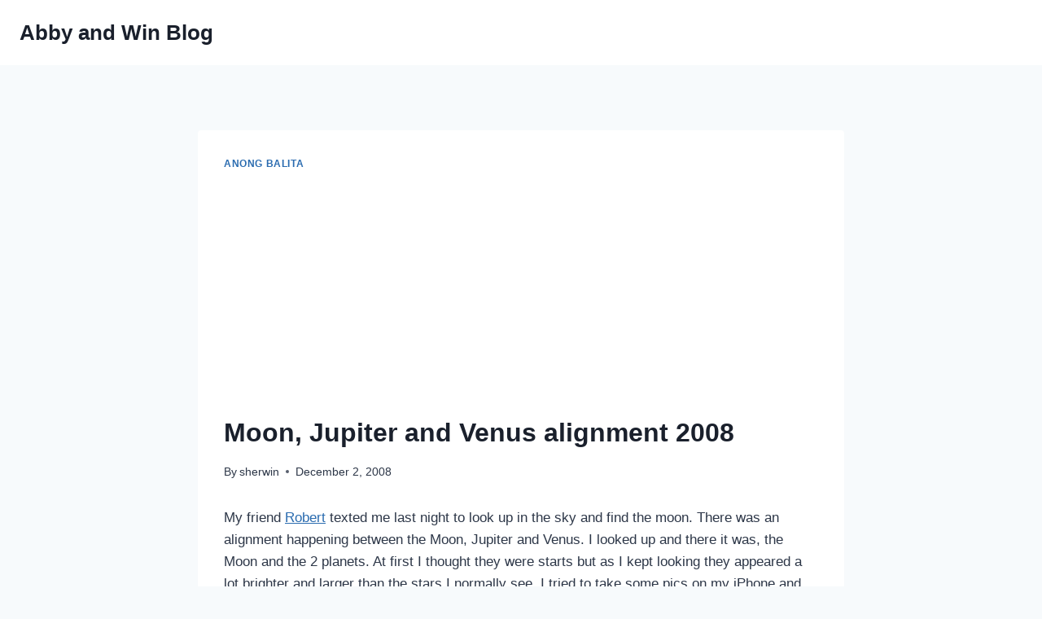

--- FILE ---
content_type: text/html; charset=utf-8
request_url: https://www.google.com/recaptcha/api2/aframe
body_size: 267
content:
<!DOCTYPE HTML><html><head><meta http-equiv="content-type" content="text/html; charset=UTF-8"></head><body><script nonce="h0zD7EP66T6eqJa1F_TNKg">/** Anti-fraud and anti-abuse applications only. See google.com/recaptcha */ try{var clients={'sodar':'https://pagead2.googlesyndication.com/pagead/sodar?'};window.addEventListener("message",function(a){try{if(a.source===window.parent){var b=JSON.parse(a.data);var c=clients[b['id']];if(c){var d=document.createElement('img');d.src=c+b['params']+'&rc='+(localStorage.getItem("rc::a")?sessionStorage.getItem("rc::b"):"");window.document.body.appendChild(d);sessionStorage.setItem("rc::e",parseInt(sessionStorage.getItem("rc::e")||0)+1);localStorage.setItem("rc::h",'1769133505604');}}}catch(b){}});window.parent.postMessage("_grecaptcha_ready", "*");}catch(b){}</script></body></html>